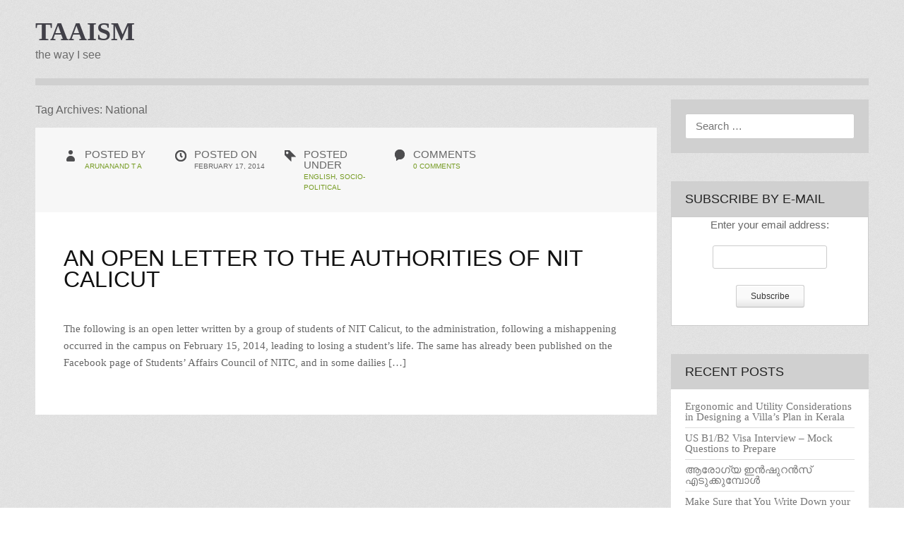

--- FILE ---
content_type: text/html; charset=UTF-8
request_url: https://taaism.com/tag/national/
body_size: 11019
content:
<!DOCTYPE html>
<html lang="en-US">
<head>
<meta charset="UTF-8" />
<meta name="viewport" content="width=device-width, initial-scale=1.0, maximum-scale=1.0, user-scalable=no">
<title>National | TAAism</title>
	
<link rel="profile" href="http://gmpg.org/xfn/11" />
<link rel="pingback" href="https://taaism.com/xmlrpc.php" />

<link href='http://fonts.googleapis.com/css?family=Bitter:400,700' rel='stylesheet' type='text/css'>
<link href='http://fonts.googleapis.com/css?family=Open+Sans:400,300,800,700,600' rel='stylesheet' type='text/css'>

<!--[if lt IE 9]>
<script src="https://taaism.com/wp-content/themes/Zoren/js/html5.js" type="text/javascript"></script>
<![endif]-->

<style>
#wpadminbar #wp-admin-bar-wccp_free_top_button .ab-icon:before {
	content: "\f160";
	color: #02CA02;
	top: 3px;
}
#wpadminbar #wp-admin-bar-wccp_free_top_button .ab-icon {
	transform: rotate(45deg);
}
</style>
<meta name='robots' content='max-image-preview:large' />
	<style>img:is([sizes="auto" i], [sizes^="auto," i]) { contain-intrinsic-size: 3000px 1500px }</style>
	<link rel='dns-prefetch' href='//static.addtoany.com' />
<link rel="alternate" type="application/rss+xml" title="TAAism &raquo; Feed" href="https://taaism.com/feed/" />
<link rel="alternate" type="application/rss+xml" title="TAAism &raquo; Comments Feed" href="https://taaism.com/comments/feed/" />
<link rel="alternate" type="application/rss+xml" title="TAAism &raquo; National Tag Feed" href="https://taaism.com/tag/national/feed/" />
<script type="text/javascript">
/* <![CDATA[ */
window._wpemojiSettings = {"baseUrl":"https:\/\/s.w.org\/images\/core\/emoji\/15.0.3\/72x72\/","ext":".png","svgUrl":"https:\/\/s.w.org\/images\/core\/emoji\/15.0.3\/svg\/","svgExt":".svg","source":{"concatemoji":"https:\/\/taaism.com\/wp-includes\/js\/wp-emoji-release.min.js?ver=6.7.4"}};
/*! This file is auto-generated */
!function(i,n){var o,s,e;function c(e){try{var t={supportTests:e,timestamp:(new Date).valueOf()};sessionStorage.setItem(o,JSON.stringify(t))}catch(e){}}function p(e,t,n){e.clearRect(0,0,e.canvas.width,e.canvas.height),e.fillText(t,0,0);var t=new Uint32Array(e.getImageData(0,0,e.canvas.width,e.canvas.height).data),r=(e.clearRect(0,0,e.canvas.width,e.canvas.height),e.fillText(n,0,0),new Uint32Array(e.getImageData(0,0,e.canvas.width,e.canvas.height).data));return t.every(function(e,t){return e===r[t]})}function u(e,t,n){switch(t){case"flag":return n(e,"\ud83c\udff3\ufe0f\u200d\u26a7\ufe0f","\ud83c\udff3\ufe0f\u200b\u26a7\ufe0f")?!1:!n(e,"\ud83c\uddfa\ud83c\uddf3","\ud83c\uddfa\u200b\ud83c\uddf3")&&!n(e,"\ud83c\udff4\udb40\udc67\udb40\udc62\udb40\udc65\udb40\udc6e\udb40\udc67\udb40\udc7f","\ud83c\udff4\u200b\udb40\udc67\u200b\udb40\udc62\u200b\udb40\udc65\u200b\udb40\udc6e\u200b\udb40\udc67\u200b\udb40\udc7f");case"emoji":return!n(e,"\ud83d\udc26\u200d\u2b1b","\ud83d\udc26\u200b\u2b1b")}return!1}function f(e,t,n){var r="undefined"!=typeof WorkerGlobalScope&&self instanceof WorkerGlobalScope?new OffscreenCanvas(300,150):i.createElement("canvas"),a=r.getContext("2d",{willReadFrequently:!0}),o=(a.textBaseline="top",a.font="600 32px Arial",{});return e.forEach(function(e){o[e]=t(a,e,n)}),o}function t(e){var t=i.createElement("script");t.src=e,t.defer=!0,i.head.appendChild(t)}"undefined"!=typeof Promise&&(o="wpEmojiSettingsSupports",s=["flag","emoji"],n.supports={everything:!0,everythingExceptFlag:!0},e=new Promise(function(e){i.addEventListener("DOMContentLoaded",e,{once:!0})}),new Promise(function(t){var n=function(){try{var e=JSON.parse(sessionStorage.getItem(o));if("object"==typeof e&&"number"==typeof e.timestamp&&(new Date).valueOf()<e.timestamp+604800&&"object"==typeof e.supportTests)return e.supportTests}catch(e){}return null}();if(!n){if("undefined"!=typeof Worker&&"undefined"!=typeof OffscreenCanvas&&"undefined"!=typeof URL&&URL.createObjectURL&&"undefined"!=typeof Blob)try{var e="postMessage("+f.toString()+"("+[JSON.stringify(s),u.toString(),p.toString()].join(",")+"));",r=new Blob([e],{type:"text/javascript"}),a=new Worker(URL.createObjectURL(r),{name:"wpTestEmojiSupports"});return void(a.onmessage=function(e){c(n=e.data),a.terminate(),t(n)})}catch(e){}c(n=f(s,u,p))}t(n)}).then(function(e){for(var t in e)n.supports[t]=e[t],n.supports.everything=n.supports.everything&&n.supports[t],"flag"!==t&&(n.supports.everythingExceptFlag=n.supports.everythingExceptFlag&&n.supports[t]);n.supports.everythingExceptFlag=n.supports.everythingExceptFlag&&!n.supports.flag,n.DOMReady=!1,n.readyCallback=function(){n.DOMReady=!0}}).then(function(){return e}).then(function(){var e;n.supports.everything||(n.readyCallback(),(e=n.source||{}).concatemoji?t(e.concatemoji):e.wpemoji&&e.twemoji&&(t(e.twemoji),t(e.wpemoji)))}))}((window,document),window._wpemojiSettings);
/* ]]> */
</script>
<style id='wp-emoji-styles-inline-css' type='text/css'>

	img.wp-smiley, img.emoji {
		display: inline !important;
		border: none !important;
		box-shadow: none !important;
		height: 1em !important;
		width: 1em !important;
		margin: 0 0.07em !important;
		vertical-align: -0.1em !important;
		background: none !important;
		padding: 0 !important;
	}
</style>
<link rel='stylesheet' id='wp-block-library-css' href='https://taaism.com/wp-includes/css/dist/block-library/style.min.css?ver=6.7.4' type='text/css' media='all' />
<style id='classic-theme-styles-inline-css' type='text/css'>
/*! This file is auto-generated */
.wp-block-button__link{color:#fff;background-color:#32373c;border-radius:9999px;box-shadow:none;text-decoration:none;padding:calc(.667em + 2px) calc(1.333em + 2px);font-size:1.125em}.wp-block-file__button{background:#32373c;color:#fff;text-decoration:none}
</style>
<style id='global-styles-inline-css' type='text/css'>
:root{--wp--preset--aspect-ratio--square: 1;--wp--preset--aspect-ratio--4-3: 4/3;--wp--preset--aspect-ratio--3-4: 3/4;--wp--preset--aspect-ratio--3-2: 3/2;--wp--preset--aspect-ratio--2-3: 2/3;--wp--preset--aspect-ratio--16-9: 16/9;--wp--preset--aspect-ratio--9-16: 9/16;--wp--preset--color--black: #000000;--wp--preset--color--cyan-bluish-gray: #abb8c3;--wp--preset--color--white: #ffffff;--wp--preset--color--pale-pink: #f78da7;--wp--preset--color--vivid-red: #cf2e2e;--wp--preset--color--luminous-vivid-orange: #ff6900;--wp--preset--color--luminous-vivid-amber: #fcb900;--wp--preset--color--light-green-cyan: #7bdcb5;--wp--preset--color--vivid-green-cyan: #00d084;--wp--preset--color--pale-cyan-blue: #8ed1fc;--wp--preset--color--vivid-cyan-blue: #0693e3;--wp--preset--color--vivid-purple: #9b51e0;--wp--preset--gradient--vivid-cyan-blue-to-vivid-purple: linear-gradient(135deg,rgba(6,147,227,1) 0%,rgb(155,81,224) 100%);--wp--preset--gradient--light-green-cyan-to-vivid-green-cyan: linear-gradient(135deg,rgb(122,220,180) 0%,rgb(0,208,130) 100%);--wp--preset--gradient--luminous-vivid-amber-to-luminous-vivid-orange: linear-gradient(135deg,rgba(252,185,0,1) 0%,rgba(255,105,0,1) 100%);--wp--preset--gradient--luminous-vivid-orange-to-vivid-red: linear-gradient(135deg,rgba(255,105,0,1) 0%,rgb(207,46,46) 100%);--wp--preset--gradient--very-light-gray-to-cyan-bluish-gray: linear-gradient(135deg,rgb(238,238,238) 0%,rgb(169,184,195) 100%);--wp--preset--gradient--cool-to-warm-spectrum: linear-gradient(135deg,rgb(74,234,220) 0%,rgb(151,120,209) 20%,rgb(207,42,186) 40%,rgb(238,44,130) 60%,rgb(251,105,98) 80%,rgb(254,248,76) 100%);--wp--preset--gradient--blush-light-purple: linear-gradient(135deg,rgb(255,206,236) 0%,rgb(152,150,240) 100%);--wp--preset--gradient--blush-bordeaux: linear-gradient(135deg,rgb(254,205,165) 0%,rgb(254,45,45) 50%,rgb(107,0,62) 100%);--wp--preset--gradient--luminous-dusk: linear-gradient(135deg,rgb(255,203,112) 0%,rgb(199,81,192) 50%,rgb(65,88,208) 100%);--wp--preset--gradient--pale-ocean: linear-gradient(135deg,rgb(255,245,203) 0%,rgb(182,227,212) 50%,rgb(51,167,181) 100%);--wp--preset--gradient--electric-grass: linear-gradient(135deg,rgb(202,248,128) 0%,rgb(113,206,126) 100%);--wp--preset--gradient--midnight: linear-gradient(135deg,rgb(2,3,129) 0%,rgb(40,116,252) 100%);--wp--preset--font-size--small: 13px;--wp--preset--font-size--medium: 20px;--wp--preset--font-size--large: 36px;--wp--preset--font-size--x-large: 42px;--wp--preset--spacing--20: 0.44rem;--wp--preset--spacing--30: 0.67rem;--wp--preset--spacing--40: 1rem;--wp--preset--spacing--50: 1.5rem;--wp--preset--spacing--60: 2.25rem;--wp--preset--spacing--70: 3.38rem;--wp--preset--spacing--80: 5.06rem;--wp--preset--shadow--natural: 6px 6px 9px rgba(0, 0, 0, 0.2);--wp--preset--shadow--deep: 12px 12px 50px rgba(0, 0, 0, 0.4);--wp--preset--shadow--sharp: 6px 6px 0px rgba(0, 0, 0, 0.2);--wp--preset--shadow--outlined: 6px 6px 0px -3px rgba(255, 255, 255, 1), 6px 6px rgba(0, 0, 0, 1);--wp--preset--shadow--crisp: 6px 6px 0px rgba(0, 0, 0, 1);}:where(.is-layout-flex){gap: 0.5em;}:where(.is-layout-grid){gap: 0.5em;}body .is-layout-flex{display: flex;}.is-layout-flex{flex-wrap: wrap;align-items: center;}.is-layout-flex > :is(*, div){margin: 0;}body .is-layout-grid{display: grid;}.is-layout-grid > :is(*, div){margin: 0;}:where(.wp-block-columns.is-layout-flex){gap: 2em;}:where(.wp-block-columns.is-layout-grid){gap: 2em;}:where(.wp-block-post-template.is-layout-flex){gap: 1.25em;}:where(.wp-block-post-template.is-layout-grid){gap: 1.25em;}.has-black-color{color: var(--wp--preset--color--black) !important;}.has-cyan-bluish-gray-color{color: var(--wp--preset--color--cyan-bluish-gray) !important;}.has-white-color{color: var(--wp--preset--color--white) !important;}.has-pale-pink-color{color: var(--wp--preset--color--pale-pink) !important;}.has-vivid-red-color{color: var(--wp--preset--color--vivid-red) !important;}.has-luminous-vivid-orange-color{color: var(--wp--preset--color--luminous-vivid-orange) !important;}.has-luminous-vivid-amber-color{color: var(--wp--preset--color--luminous-vivid-amber) !important;}.has-light-green-cyan-color{color: var(--wp--preset--color--light-green-cyan) !important;}.has-vivid-green-cyan-color{color: var(--wp--preset--color--vivid-green-cyan) !important;}.has-pale-cyan-blue-color{color: var(--wp--preset--color--pale-cyan-blue) !important;}.has-vivid-cyan-blue-color{color: var(--wp--preset--color--vivid-cyan-blue) !important;}.has-vivid-purple-color{color: var(--wp--preset--color--vivid-purple) !important;}.has-black-background-color{background-color: var(--wp--preset--color--black) !important;}.has-cyan-bluish-gray-background-color{background-color: var(--wp--preset--color--cyan-bluish-gray) !important;}.has-white-background-color{background-color: var(--wp--preset--color--white) !important;}.has-pale-pink-background-color{background-color: var(--wp--preset--color--pale-pink) !important;}.has-vivid-red-background-color{background-color: var(--wp--preset--color--vivid-red) !important;}.has-luminous-vivid-orange-background-color{background-color: var(--wp--preset--color--luminous-vivid-orange) !important;}.has-luminous-vivid-amber-background-color{background-color: var(--wp--preset--color--luminous-vivid-amber) !important;}.has-light-green-cyan-background-color{background-color: var(--wp--preset--color--light-green-cyan) !important;}.has-vivid-green-cyan-background-color{background-color: var(--wp--preset--color--vivid-green-cyan) !important;}.has-pale-cyan-blue-background-color{background-color: var(--wp--preset--color--pale-cyan-blue) !important;}.has-vivid-cyan-blue-background-color{background-color: var(--wp--preset--color--vivid-cyan-blue) !important;}.has-vivid-purple-background-color{background-color: var(--wp--preset--color--vivid-purple) !important;}.has-black-border-color{border-color: var(--wp--preset--color--black) !important;}.has-cyan-bluish-gray-border-color{border-color: var(--wp--preset--color--cyan-bluish-gray) !important;}.has-white-border-color{border-color: var(--wp--preset--color--white) !important;}.has-pale-pink-border-color{border-color: var(--wp--preset--color--pale-pink) !important;}.has-vivid-red-border-color{border-color: var(--wp--preset--color--vivid-red) !important;}.has-luminous-vivid-orange-border-color{border-color: var(--wp--preset--color--luminous-vivid-orange) !important;}.has-luminous-vivid-amber-border-color{border-color: var(--wp--preset--color--luminous-vivid-amber) !important;}.has-light-green-cyan-border-color{border-color: var(--wp--preset--color--light-green-cyan) !important;}.has-vivid-green-cyan-border-color{border-color: var(--wp--preset--color--vivid-green-cyan) !important;}.has-pale-cyan-blue-border-color{border-color: var(--wp--preset--color--pale-cyan-blue) !important;}.has-vivid-cyan-blue-border-color{border-color: var(--wp--preset--color--vivid-cyan-blue) !important;}.has-vivid-purple-border-color{border-color: var(--wp--preset--color--vivid-purple) !important;}.has-vivid-cyan-blue-to-vivid-purple-gradient-background{background: var(--wp--preset--gradient--vivid-cyan-blue-to-vivid-purple) !important;}.has-light-green-cyan-to-vivid-green-cyan-gradient-background{background: var(--wp--preset--gradient--light-green-cyan-to-vivid-green-cyan) !important;}.has-luminous-vivid-amber-to-luminous-vivid-orange-gradient-background{background: var(--wp--preset--gradient--luminous-vivid-amber-to-luminous-vivid-orange) !important;}.has-luminous-vivid-orange-to-vivid-red-gradient-background{background: var(--wp--preset--gradient--luminous-vivid-orange-to-vivid-red) !important;}.has-very-light-gray-to-cyan-bluish-gray-gradient-background{background: var(--wp--preset--gradient--very-light-gray-to-cyan-bluish-gray) !important;}.has-cool-to-warm-spectrum-gradient-background{background: var(--wp--preset--gradient--cool-to-warm-spectrum) !important;}.has-blush-light-purple-gradient-background{background: var(--wp--preset--gradient--blush-light-purple) !important;}.has-blush-bordeaux-gradient-background{background: var(--wp--preset--gradient--blush-bordeaux) !important;}.has-luminous-dusk-gradient-background{background: var(--wp--preset--gradient--luminous-dusk) !important;}.has-pale-ocean-gradient-background{background: var(--wp--preset--gradient--pale-ocean) !important;}.has-electric-grass-gradient-background{background: var(--wp--preset--gradient--electric-grass) !important;}.has-midnight-gradient-background{background: var(--wp--preset--gradient--midnight) !important;}.has-small-font-size{font-size: var(--wp--preset--font-size--small) !important;}.has-medium-font-size{font-size: var(--wp--preset--font-size--medium) !important;}.has-large-font-size{font-size: var(--wp--preset--font-size--large) !important;}.has-x-large-font-size{font-size: var(--wp--preset--font-size--x-large) !important;}
:where(.wp-block-post-template.is-layout-flex){gap: 1.25em;}:where(.wp-block-post-template.is-layout-grid){gap: 1.25em;}
:where(.wp-block-columns.is-layout-flex){gap: 2em;}:where(.wp-block-columns.is-layout-grid){gap: 2em;}
:root :where(.wp-block-pullquote){font-size: 1.5em;line-height: 1.6;}
</style>
<link rel='stylesheet' id='contact-form-7-css' href='https://taaism.com/wp-content/plugins/contact-form-7/includes/css/styles.css?ver=6.1.4' type='text/css' media='all' />
<link rel='stylesheet' id='ez-toc-css' href='https://taaism.com/wp-content/plugins/easy-table-of-contents/assets/css/screen.min.css?ver=2.0.80' type='text/css' media='all' />
<style id='ez-toc-inline-css' type='text/css'>
div#ez-toc-container .ez-toc-title {font-size: 120%;}div#ez-toc-container .ez-toc-title {font-weight: 500;}div#ez-toc-container ul li , div#ez-toc-container ul li a {font-size: 95%;}div#ez-toc-container ul li , div#ez-toc-container ul li a {font-weight: 500;}div#ez-toc-container nav ul ul li {font-size: 90%;}.ez-toc-box-title {font-weight: bold; margin-bottom: 10px; text-align: center; text-transform: uppercase; letter-spacing: 1px; color: #666; padding-bottom: 5px;position:absolute;top:-4%;left:5%;background-color: inherit;transition: top 0.3s ease;}.ez-toc-box-title.toc-closed {top:-25%;}
.ez-toc-container-direction {direction: ltr;}.ez-toc-counter ul{counter-reset: item ;}.ez-toc-counter nav ul li a::before {content: counters(item, '.', decimal) '. ';display: inline-block;counter-increment: item;flex-grow: 0;flex-shrink: 0;margin-right: .2em; float: left; }.ez-toc-widget-direction {direction: ltr;}.ez-toc-widget-container ul{counter-reset: item ;}.ez-toc-widget-container nav ul li a::before {content: counters(item, '.', decimal) '. ';display: inline-block;counter-increment: item;flex-grow: 0;flex-shrink: 0;margin-right: .2em; float: left; }
</style>
<link rel='stylesheet' id='style-css' href='https://taaism.com/wp-content/themes/Zoren/style.css?ver=6.7.4' type='text/css' media='all' />
<link rel='stylesheet' id='560_grid-css' href='https://taaism.com/wp-content/themes/Zoren/css/560_grid.css?ver=20120206' type='text/css' media='screen and (min-width: 560px)' />
<link rel='stylesheet' id='740_grid-css' href='https://taaism.com/wp-content/themes/Zoren/css/740_grid.css?ver=20120206' type='text/css' media='screen and (min-width: 740px)' />
<link rel='stylesheet' id='980_grid-css' href='https://taaism.com/wp-content/themes/Zoren/css/980_grid.css?ver=20120206' type='text/css' media='screen and (min-width: 980px)' />
<link rel='stylesheet' id='1220_grid-css' href='https://taaism.com/wp-content/themes/Zoren/css/1220_grid.css?ver=20120206' type='text/css' media='screen and (min-width: 1220px)' />
<link rel='stylesheet' id='theme-css' href='https://taaism.com/wp-content/themes/Zoren/css/theme.css?ver=6.7.4' type='text/css' media='all' />
<link rel='stylesheet' id='responsive-css' href='https://taaism.com/wp-content/themes/Zoren/css/responsive.css?ver=6.7.4' type='text/css' media='all' />
<link rel='stylesheet' id='addtoany-css' href='https://taaism.com/wp-content/plugins/add-to-any/addtoany.min.css?ver=1.16' type='text/css' media='all' />
<script type="text/javascript" id="addtoany-core-js-before">
/* <![CDATA[ */
window.a2a_config=window.a2a_config||{};a2a_config.callbacks=[];a2a_config.overlays=[];a2a_config.templates={};
/* ]]> */
</script>
<script type="text/javascript" defer src="https://static.addtoany.com/menu/page.js" id="addtoany-core-js"></script>
<script type="text/javascript" src="https://taaism.com/wp-includes/js/jquery/jquery.min.js?ver=3.7.1" id="jquery-core-js"></script>
<script type="text/javascript" src="https://taaism.com/wp-includes/js/jquery/jquery-migrate.min.js?ver=3.4.1" id="jquery-migrate-js"></script>
<script type="text/javascript" defer src="https://taaism.com/wp-content/plugins/add-to-any/addtoany.min.js?ver=1.1" id="addtoany-jquery-js"></script>
<link rel="https://api.w.org/" href="https://taaism.com/wp-json/" /><link rel="alternate" title="JSON" type="application/json" href="https://taaism.com/wp-json/wp/v2/tags/344" /><link rel="EditURI" type="application/rsd+xml" title="RSD" href="https://taaism.com/xmlrpc.php?rsd" />
<meta name="generator" content="WordPress 6.7.4" />
<script id="wpcp_disable_selection" type="text/javascript">
var image_save_msg='You are not allowed to save images!';
	var no_menu_msg='Context Menu disabled!';
	var smessage = "Content is protected!!";

function disableEnterKey(e)
{
	var elemtype = e.target.tagName;
	
	elemtype = elemtype.toUpperCase();
	
	if (elemtype == "TEXT" || elemtype == "TEXTAREA" || elemtype == "INPUT" || elemtype == "PASSWORD" || elemtype == "SELECT" || elemtype == "OPTION" || elemtype == "EMBED")
	{
		elemtype = 'TEXT';
	}
	
	if (e.ctrlKey){
     var key;
     if(window.event)
          key = window.event.keyCode;     //IE
     else
          key = e.which;     //firefox (97)
    //if (key != 17) alert(key);
     if (elemtype!= 'TEXT' && (key == 97 || key == 65 || key == 67 || key == 99 || key == 88 || key == 120 || key == 26 || key == 85  || key == 86 || key == 83 || key == 43 || key == 73))
     {
		if(wccp_free_iscontenteditable(e)) return true;
		show_wpcp_message('You are not allowed to copy content or view source');
		return false;
     }else
     	return true;
     }
}


/*For contenteditable tags*/
function wccp_free_iscontenteditable(e)
{
	var e = e || window.event; // also there is no e.target property in IE. instead IE uses window.event.srcElement
  	
	var target = e.target || e.srcElement;

	var elemtype = e.target.nodeName;
	
	elemtype = elemtype.toUpperCase();
	
	var iscontenteditable = "false";
		
	if(typeof target.getAttribute!="undefined" ) iscontenteditable = target.getAttribute("contenteditable"); // Return true or false as string
	
	var iscontenteditable2 = false;
	
	if(typeof target.isContentEditable!="undefined" ) iscontenteditable2 = target.isContentEditable; // Return true or false as boolean

	if(target.parentElement.isContentEditable) iscontenteditable2 = true;
	
	if (iscontenteditable == "true" || iscontenteditable2 == true)
	{
		if(typeof target.style!="undefined" ) target.style.cursor = "text";
		
		return true;
	}
}

////////////////////////////////////
function disable_copy(e)
{	
	var e = e || window.event; // also there is no e.target property in IE. instead IE uses window.event.srcElement
	
	var elemtype = e.target.tagName;
	
	elemtype = elemtype.toUpperCase();
	
	if (elemtype == "TEXT" || elemtype == "TEXTAREA" || elemtype == "INPUT" || elemtype == "PASSWORD" || elemtype == "SELECT" || elemtype == "OPTION" || elemtype == "EMBED")
	{
		elemtype = 'TEXT';
	}
	
	if(wccp_free_iscontenteditable(e)) return true;
	
	var isSafari = /Safari/.test(navigator.userAgent) && /Apple Computer/.test(navigator.vendor);
	
	var checker_IMG = '';
	if (elemtype == "IMG" && checker_IMG == 'checked' && e.detail >= 2) {show_wpcp_message(alertMsg_IMG);return false;}
	if (elemtype != "TEXT")
	{
		if (smessage !== "" && e.detail == 2)
			show_wpcp_message(smessage);
		
		if (isSafari)
			return true;
		else
			return false;
	}	
}

//////////////////////////////////////////
function disable_copy_ie()
{
	var e = e || window.event;
	var elemtype = window.event.srcElement.nodeName;
	elemtype = elemtype.toUpperCase();
	if(wccp_free_iscontenteditable(e)) return true;
	if (elemtype == "IMG") {show_wpcp_message(alertMsg_IMG);return false;}
	if (elemtype != "TEXT" && elemtype != "TEXTAREA" && elemtype != "INPUT" && elemtype != "PASSWORD" && elemtype != "SELECT" && elemtype != "OPTION" && elemtype != "EMBED")
	{
		return false;
	}
}	
function reEnable()
{
	return true;
}
document.onkeydown = disableEnterKey;
document.onselectstart = disable_copy_ie;
if(navigator.userAgent.indexOf('MSIE')==-1)
{
	document.onmousedown = disable_copy;
	document.onclick = reEnable;
}
function disableSelection(target)
{
    //For IE This code will work
    if (typeof target.onselectstart!="undefined")
    target.onselectstart = disable_copy_ie;
    
    //For Firefox This code will work
    else if (typeof target.style.MozUserSelect!="undefined")
    {target.style.MozUserSelect="none";}
    
    //All other  (ie: Opera) This code will work
    else
    target.onmousedown=function(){return false}
    target.style.cursor = "default";
}
//Calling the JS function directly just after body load
window.onload = function(){disableSelection(document.body);};

//////////////////special for safari Start////////////////
var onlongtouch;
var timer;
var touchduration = 1000; //length of time we want the user to touch before we do something

var elemtype = "";
function touchstart(e) {
	var e = e || window.event;
  // also there is no e.target property in IE.
  // instead IE uses window.event.srcElement
  	var target = e.target || e.srcElement;
	
	elemtype = window.event.srcElement.nodeName;
	
	elemtype = elemtype.toUpperCase();
	
	if(!wccp_pro_is_passive()) e.preventDefault();
	if (!timer) {
		timer = setTimeout(onlongtouch, touchduration);
	}
}

function touchend() {
    //stops short touches from firing the event
    if (timer) {
        clearTimeout(timer);
        timer = null;
    }
	onlongtouch();
}

onlongtouch = function(e) { //this will clear the current selection if anything selected
	
	if (elemtype != "TEXT" && elemtype != "TEXTAREA" && elemtype != "INPUT" && elemtype != "PASSWORD" && elemtype != "SELECT" && elemtype != "EMBED" && elemtype != "OPTION")	
	{
		if (window.getSelection) {
			if (window.getSelection().empty) {  // Chrome
			window.getSelection().empty();
			} else if (window.getSelection().removeAllRanges) {  // Firefox
			window.getSelection().removeAllRanges();
			}
		} else if (document.selection) {  // IE?
			document.selection.empty();
		}
		return false;
	}
};

document.addEventListener("DOMContentLoaded", function(event) { 
    window.addEventListener("touchstart", touchstart, false);
    window.addEventListener("touchend", touchend, false);
});

function wccp_pro_is_passive() {

  var cold = false,
  hike = function() {};

  try {
	  const object1 = {};
  var aid = Object.defineProperty(object1, 'passive', {
  get() {cold = true}
  });
  window.addEventListener('test', hike, aid);
  window.removeEventListener('test', hike, aid);
  } catch (e) {}

  return cold;
}
/*special for safari End*/
</script>
<script id="wpcp_disable_Right_Click" type="text/javascript">
document.ondragstart = function() { return false;}
	function nocontext(e) {
	   return false;
	}
	document.oncontextmenu = nocontext;
</script>
<style>
.unselectable
{
-moz-user-select:none;
-webkit-user-select:none;
cursor: default;
}
html
{
-webkit-touch-callout: none;
-webkit-user-select: none;
-khtml-user-select: none;
-moz-user-select: none;
-ms-user-select: none;
user-select: none;
-webkit-tap-highlight-color: rgba(0,0,0,0);
}
</style>
<script id="wpcp_css_disable_selection" type="text/javascript">
var e = document.getElementsByTagName('body')[0];
if(e)
{
	e.setAttribute('unselectable',"on");
}
</script>
<style type="text/css">.recentcomments a{display:inline !important;padding:0 !important;margin:0 !important;}</style><style type="text/css">
/* <![CDATA[ */
img.latex { vertical-align: middle; border: none; }
/* ]]> */
</style>
</head>

<body class="archive tag tag-national tag-344 unselectable">
<div id="page" class="hfeed site grid64">

	<header id="masthead" class="site-header row" role="banner">
				
	<div class="logo block-7">
		<h1 class="site-title"><a href="https://taaism.com/" title="TAAism" rel="home">TAAism</a></h1>
		<h2 class="site-description">the way I see</h2>
	</div>
	
	<div id="botmenu" class="block-8-9-10">
			</div>
	
	</header><!-- #masthead .site-header -->
	<div class="thickline block-7-8-9-10"></div>
	<div id="main" class="site-main row">

		<section id="primary" class="content-area block-7-8-9">
			<div id="content" class="site-content" role="main">

			
				<header class="page-header">
					<h1 class="page-title">
						Tag Archives: <span>National</span>					</h1>
									</header><!-- .page-header -->

								
					
<article id="post-531" class="post-531 post type-post status-publish format-standard hentry category-english category-socio-political tag-accident tag-arunanand tag-authorities tag-death tag-demands tag-institute tag-kerala tag-kozhikodem-mishappening tag-letter tag-national tag-nit tag-nit-calicut tag-nit-kozhikode tag-nitc tag-nitc-sac tag-open tag-open-letter tag-student tag-taa tag-taaism tag-technology">
							
						<div class="entry-meta cf">
			<div class="author-meta ">
				<p>POSTED BY</p> 
				<span><a href="https://taaism.com/author/arunanand-t-a/" title="Posts by Arunanand T A" rel="author">Arunanand T A</a></span>
			</div>
			
			<div class="clock-meta">
				<p>POSTED ON</p>
				<span>February 17, 2014</span>
			</div>
			
			<div class="category-meta">
				<p>POSTED UNDER</p>
				<span> <a href="https://taaism.com/category/english/" rel="category tag">English</a>, <a href="https://taaism.com/category/socio-political/" rel="category tag">Socio-Political</a></span>
			</div>
			
			<div class="commnt-meta">
				<p>COMMENTS</p> 
				<span><a href="https://taaism.com/an-open-letter-to-the-authorities-of-nit-calicut/#respond"><span class="dsq-postid" data-dsqidentifier="531 http://taaism.com/?p=531">0 Comments</span></a></span>
			</div>						
			
	</div><!-- .entry-meta -->
		<header class="entry-header">
		<h1 class="entry-title"><a href="https://taaism.com/an-open-letter-to-the-authorities-of-nit-calicut/" title="Permalink to An Open Letter to the Authorities of NIT Calicut" rel="bookmark">An Open Letter to the Authorities of NIT Calicut</a></h1>


	</header><!-- .entry-header -->

	
	<div class="entry-summary">
		<p>The following is an open letter written by a group of students of NIT Calicut, to the administration, following a mishappening occurred in the campus on February 15, 2014, leading to losing a student&#8217;s life. The same has already been published on the Facebook page of Students&#8217; Affairs Council of NITC, and in some dailies [&hellip;]</p>
	</div><!-- .entry-summary -->
	
</article><!-- #post-531 -->

				
				<div class="pagination">
										
				</div>

			
			</div><!-- #content .site-content -->
		</section><!-- #primary .content-area -->

		<div id="secondary" class="widget-area block-10" role="complementary">
				<form method="get" id="searchform" action="https://taaism.com/" role="search">
		<label for="s" class="assistive-text">Search</label>
		<input type="text" class="field" name="s" value="" id="s" placeholder="Search &hellip;" />
		<input type="submit" class="submit" name="submit" id="searchsubmit" value="Search" />
	</form>
			<aside id="text-2" class="widget widget_text"><h1 class="widget-title">Subscribe by E-mail</h1>			<div class="textwidget"><form style="border:1px solid #ccc;padding:3px;text-align:center;" action="https://feedburner.google.com/fb/a/mailverify" method="post" target="popupwindow" onsubmit="window.open('http://feedburner.google.com/fb/a/mailverify?uri=TAAism', 'popupwindow', 'scrollbars=yes,width=550,height=520');return true">
<p>Enter your email address:</p>
<p><input type="text" style="width:140px" name="email"/></p>
<p><input type="hidden" value="TAAism" name="uri"/><input type="hidden" name="loc" value="en_US"/><input type="submit" value="Subscribe" /></form>
</div>
		</aside>
		<aside id="recent-posts-2" class="widget widget_recent_entries">
		<h1 class="widget-title">Recent Posts</h1>
		<ul>
											<li>
					<a href="https://taaism.com/ergonomic-and-utility-considerations-in-designing-a-villas-plan-in-kerala/">Ergonomic and Utility Considerations in Designing a Villa’s Plan in Kerala</a>
									</li>
											<li>
					<a href="https://taaism.com/us-b1-b2-visa-interview-mock-questions-to-prepare/">US B1/B2 Visa Interview &#8211; Mock Questions to Prepare</a>
									</li>
											<li>
					<a href="https://taaism.com/health-insurance-things-to-ponder/">ആരോഗ്യ ഇൻഷുറൻസ് എടുക്കുമ്പോൾ</a>
									</li>
											<li>
					<a href="https://taaism.com/make-sure-that-you-write-down-your-assets-and-liabilities-template-inside/">Make Sure that You Write Down your Assets and Liabilities [Template Inside]</a>
									</li>
											<li>
					<a href="https://taaism.com/on-social-distancing-during-covid-2019-%e0%b4%95%e0%b5%8a%e0%b4%b1%e0%b5%8b%e0%b4%a3%e0%b4%95%e0%b5%8d%e0%b4%95%e0%b4%be%e0%b4%b2%e0%b4%a4%e0%b5%8d%e0%b4%a4%e0%b5%86-%e0%b4%b8%e0%b5%8b%e0%b4%b7/">On Social Distancing During Covid 2019 | കൊറോണക്കാലത്തെ സോഷ്യൽ ഡിസ്റ്റൻസിങ്ങിനെക്കുറിച്ച്</a>
									</li>
					</ul>

		</aside><aside id="recent-comments-2" class="widget widget_recent_comments"><h1 class="widget-title">Recent Comments</h1><ul id="recentcomments"><li class="recentcomments"><span class="comment-author-link">Fredie Thomas</span> on <a href="https://taaism.com/%e0%b4%85%e0%b4%9a%e0%b5%8d%e0%b4%9b%e0%b4%a8%e0%b5%8d%e0%b4%b1%e0%b5%86-%e0%b4%93%e0%b5%bc%e0%b4%ae%e0%b5%8d%e0%b4%ae%e0%b4%95%e0%b5%8d%e0%b4%95%e0%b5%8d-%e0%b4%92%e0%b4%b0%e0%b5%81-%e0%b4%b5/#comment-126">അച്ഛന്റെ ഓർമ്മക്ക് ഒരു വർഷം | Remembering My Father</a></li><li class="recentcomments"><span class="comment-author-link">Charles</span> on <a href="https://taaism.com/how-to-become-an-ethical-hacker-%e0%b4%8e%e0%b4%a4%e0%b5%8d%e0%b4%a4%e0%b4%bf%e0%b4%95%e0%b5%8d%e0%b4%95%e0%b4%b2%e0%b5%8d%e2%80%8d-%e0%b4%b9%e0%b4%be%e0%b4%95%e0%b5%8d%e0%b4%95%e0%b4%b1%e0%b4%be/#comment-125">How to become an Ethical Hacker | എത്തിക്കല്‍ ഹാക്കറാകാം | Career Guidance</a></li><li class="recentcomments"><span class="comment-author-link">arunta007</span> on <a href="https://taaism.com/mtech-in-computer-science-and-engineering-at-nit-calicut/#comment-124">MTech in Computer Science and Engineering at NIT Calicut</a></li><li class="recentcomments"><span class="comment-author-link">arunta007</span> on <a href="https://taaism.com/mtech-in-computer-science-and-engineering-at-nit-calicut/#comment-123">MTech in Computer Science and Engineering at NIT Calicut</a></li><li class="recentcomments"><span class="comment-author-link">venky</span> on <a href="https://taaism.com/mtech-in-computer-science-and-engineering-at-nit-calicut/#comment-122">MTech in Computer Science and Engineering at NIT Calicut</a></li></ul></aside><aside id="archives-2" class="widget widget_archive"><h1 class="widget-title">Archives</h1>
			<ul>
					<li><a href='https://taaism.com/2025/02/'>February 2025</a></li>
	<li><a href='https://taaism.com/2023/03/'>March 2023</a></li>
	<li><a href='https://taaism.com/2021/02/'>February 2021</a></li>
	<li><a href='https://taaism.com/2020/04/'>April 2020</a></li>
	<li><a href='https://taaism.com/2020/03/'>March 2020</a></li>
	<li><a href='https://taaism.com/2019/10/'>October 2019</a></li>
	<li><a href='https://taaism.com/2017/03/'>March 2017</a></li>
	<li><a href='https://taaism.com/2016/08/'>August 2016</a></li>
	<li><a href='https://taaism.com/2016/05/'>May 2016</a></li>
	<li><a href='https://taaism.com/2016/03/'>March 2016</a></li>
	<li><a href='https://taaism.com/2016/02/'>February 2016</a></li>
	<li><a href='https://taaism.com/2015/11/'>November 2015</a></li>
	<li><a href='https://taaism.com/2015/05/'>May 2015</a></li>
	<li><a href='https://taaism.com/2015/03/'>March 2015</a></li>
	<li><a href='https://taaism.com/2015/01/'>January 2015</a></li>
	<li><a href='https://taaism.com/2014/09/'>September 2014</a></li>
	<li><a href='https://taaism.com/2014/08/'>August 2014</a></li>
	<li><a href='https://taaism.com/2014/07/'>July 2014</a></li>
	<li><a href='https://taaism.com/2014/05/'>May 2014</a></li>
	<li><a href='https://taaism.com/2014/04/'>April 2014</a></li>
	<li><a href='https://taaism.com/2014/03/'>March 2014</a></li>
	<li><a href='https://taaism.com/2014/02/'>February 2014</a></li>
	<li><a href='https://taaism.com/2014/01/'>January 2014</a></li>
	<li><a href='https://taaism.com/2013/12/'>December 2013</a></li>
	<li><a href='https://taaism.com/2013/11/'>November 2013</a></li>
	<li><a href='https://taaism.com/2013/10/'>October 2013</a></li>
	<li><a href='https://taaism.com/2013/09/'>September 2013</a></li>
	<li><a href='https://taaism.com/2013/08/'>August 2013</a></li>
	<li><a href='https://taaism.com/2013/07/'>July 2013</a></li>
	<li><a href='https://taaism.com/2013/06/'>June 2013</a></li>
	<li><a href='https://taaism.com/2013/05/'>May 2013</a></li>
			</ul>

			</aside><aside id="categories-2" class="widget widget_categories"><h1 class="widget-title">Categories</h1>
			<ul>
					<li class="cat-item cat-item-5"><a href="https://taaism.com/category/academic-career/">Academic and Career</a>
</li>
	<li class="cat-item cat-item-4"><a href="https://taaism.com/category/art-literature/">Art and Literature</a>
</li>
	<li class="cat-item cat-item-66"><a href="https://taaism.com/category/english/">English</a>
</li>
	<li class="cat-item cat-item-786"><a href="https://taaism.com/category/health-finance-and-investments/">Health, Finance and Investments</a>
</li>
	<li class="cat-item cat-item-871"><a href="https://taaism.com/category/help-files/">Help Files</a>
</li>
	<li class="cat-item cat-item-67"><a href="https://taaism.com/category/malayalam/">Malayalam</a>
</li>
	<li class="cat-item cat-item-2"><a href="https://taaism.com/category/personal/">Personal</a>
</li>
	<li class="cat-item cat-item-3"><a href="https://taaism.com/category/socio-political/">Socio-Political</a>
</li>
	<li class="cat-item cat-item-764"><a href="https://taaism.com/category/travel/">Travel</a>
</li>
			</ul>

			</aside><aside id="pages-2" class="widget widget_pages"><h1 class="widget-title">Pages</h1>
			<ul>
				<li class="page_item page-item-19"><a href="https://taaism.com/about/">About</a></li>
			</ul>

			</aside><aside id="meta-2" class="widget widget_meta"><h1 class="widget-title">Meta</h1>
		<ul>
						<li><a href="https://taaism.com/wp-login.php">Log in</a></li>
			<li><a href="https://taaism.com/feed/">Entries feed</a></li>
			<li><a href="https://taaism.com/comments/feed/">Comments feed</a></li>

			<li><a href="https://wordpress.org/">WordPress.org</a></li>
		</ul>

		</aside>			<div class="squarebanner cf">
	<h3 class="sidetitl"> Sponsors </h3>
<ul class="cf"><li>
<a rel="nofollow" href=" " title=""><img src="" alt="" style="vertical-align:bottom;" /></a>
</li>			

<li>
<a rel="nofollow" href="" title=""><img src="" alt="" style="vertical-align:bottom;" /></a>
</li>

<li>
<a rel="nofollow" href="" title=""><img src="" alt="" style="vertical-align:bottom;" /></a>
</li>

<li>
<a rel="nofollow" href="" title=""><img src="" alt="" style="vertical-align:bottom;" /></a>
</li></ul>
</div>		</div><!-- #secondary .widget-area -->

	</div><!-- #main .site-main -->
	<div class="thickline block-7-8-9-10"></div>
	<footer id="colophon" class="site-footer block-7-8-9-10" role="contentinfo">
		<div class="site-info">
			<div class="fcred">
			Copyright &copy; 2026 <a href="https://taaism.com" title="TAAism">TAAism</a> - the way I see.<br />
 | <a href="http://fabthemes.com/Zoren/" >Zoren WordPress Theme</a>
			</div>		

		</div><!-- .site-info -->
	</footer><!-- #colophon .site-footer -->
</div><!-- #page .hfeed .site -->

	<div id="wpcp-error-message" class="msgmsg-box-wpcp hideme"><span>error: </span>Content is protected!!</div>
	<script>
	var timeout_result;
	function show_wpcp_message(smessage)
	{
		if (smessage !== "")
			{
			var smessage_text = '<span>Alert: </span>'+smessage;
			document.getElementById("wpcp-error-message").innerHTML = smessage_text;
			document.getElementById("wpcp-error-message").className = "msgmsg-box-wpcp warning-wpcp showme";
			clearTimeout(timeout_result);
			timeout_result = setTimeout(hide_message, 3000);
			}
	}
	function hide_message()
	{
		document.getElementById("wpcp-error-message").className = "msgmsg-box-wpcp warning-wpcp hideme";
	}
	</script>
		<style>
	@media print {
	body * {display: none !important;}
		body:after {
		content: "You are not allowed to print preview this page, Thank you!"; }
	}
	</style>
		<style type="text/css">
	#wpcp-error-message {
	    direction: ltr;
	    text-align: center;
	    transition: opacity 900ms ease 0s;
	    z-index: 99999999;
	}
	.hideme {
    	opacity:0;
    	visibility: hidden;
	}
	.showme {
    	opacity:1;
    	visibility: visible;
	}
	.msgmsg-box-wpcp {
		border:1px solid #f5aca6;
		border-radius: 10px;
		color: #555;
		font-family: Tahoma;
		font-size: 11px;
		margin: 10px;
		padding: 10px 36px;
		position: fixed;
		width: 255px;
		top: 50%;
  		left: 50%;
  		margin-top: -10px;
  		margin-left: -130px;
  		-webkit-box-shadow: 0px 0px 34px 2px rgba(242,191,191,1);
		-moz-box-shadow: 0px 0px 34px 2px rgba(242,191,191,1);
		box-shadow: 0px 0px 34px 2px rgba(242,191,191,1);
	}
	.msgmsg-box-wpcp span {
		font-weight:bold;
		text-transform:uppercase;
	}
		.warning-wpcp {
		background:#ffecec url('https://taaism.com/wp-content/plugins/wp-content-copy-protector/images/warning.png') no-repeat 10px 50%;
	}
    </style>
<link rel='stylesheet' id='yarppRelatedCss-css' href='https://taaism.com/wp-content/plugins/yet-another-related-posts-plugin/style/related.css?ver=5.30.11' type='text/css' media='all' />
<script type="text/javascript" src="https://taaism.com/wp-includes/js/dist/hooks.min.js?ver=4d63a3d491d11ffd8ac6" id="wp-hooks-js"></script>
<script type="text/javascript" src="https://taaism.com/wp-includes/js/dist/i18n.min.js?ver=5e580eb46a90c2b997e6" id="wp-i18n-js"></script>
<script type="text/javascript" id="wp-i18n-js-after">
/* <![CDATA[ */
wp.i18n.setLocaleData( { 'text direction\u0004ltr': [ 'ltr' ] } );
/* ]]> */
</script>
<script type="text/javascript" src="https://taaism.com/wp-content/plugins/contact-form-7/includes/swv/js/index.js?ver=6.1.4" id="swv-js"></script>
<script type="text/javascript" id="contact-form-7-js-before">
/* <![CDATA[ */
var wpcf7 = {
    "api": {
        "root": "https:\/\/taaism.com\/wp-json\/",
        "namespace": "contact-form-7\/v1"
    },
    "cached": 1
};
/* ]]> */
</script>
<script type="text/javascript" src="https://taaism.com/wp-content/plugins/contact-form-7/includes/js/index.js?ver=6.1.4" id="contact-form-7-js"></script>
<script type="text/javascript" id="disqus_count-js-extra">
/* <![CDATA[ */
var countVars = {"disqusShortname":"taaism"};
/* ]]> */
</script>
<script type="text/javascript" src="https://taaism.com/wp-content/plugins/disqus-comment-system/public/js/comment_count.js?ver=3.1.4" id="disqus_count-js"></script>
<script type="text/javascript" src="https://taaism.com/wp-content/themes/Zoren/js/jquery.mobilemenu.js?ver=20120206" id="mobilemenu-js"></script>
<script type="text/javascript" src="https://taaism.com/wp-content/themes/Zoren/js/superfish.js?ver=20120206" id="superfish-js"></script>
<script type="text/javascript" src="https://taaism.com/wp-content/themes/Zoren/js/custom.js?ver=20120206" id="custom-js"></script>

</body>
</html>


<!-- Page cached by LiteSpeed Cache 6.5.4 on 2026-01-21 06:36:59 -->

--- FILE ---
content_type: text/css
request_url: https://taaism.com/wp-content/themes/Zoren/css/560_grid.css?ver=20120206
body_size: 511
content:
/*	grid64
	- a fork of SimpleGrid by Conor Muirhead (http://simplegrid.info) / CSSGrid by Crowd Favorite (https://github.com/crowdfavorite/css-grid)
	- by Malte Mayrberger (http://mayrberger.com)
	- License: http://creativecommons.org/licenses/MIT/	*/


.grid64 {
	
	margin: 0 auto;
	padding: 0 0 0 20px;
	width: 540px;
}

.row {
	clear:left;
}

/* Blocks Setup */
.block-1,.block-1-2,.block-1-2-3,.block-1-2-3-4,.block-1-2-3-4-5,.block-1-2-3-4-5-6,
.block-2,.block-2-3,.block-2-3-4,.block-2-3-4-5,.block-2-3-4-5-6,
.block-3,.block-3-4,.block-3-4-5,.block-3-4-5-6,
.block-4,.block-4-5,.block-4-5-6,
.block-5,.block-5-6,
.block-6,
.block-7,.block-7-8,.block-7-8-9,.block-7-8-9-10,
.block-8,.block-8-9,.block-8-9-10,
.block-9,.block-9-10,
.block-10 {
	display: inline;
	float: left;
	margin-left: 20px;
}

/* 6-Column Grid Sizes */
.block-1,.block-2,.block-3,.block-4,.block-5,.block-6 {width: 70px;} /* Sixths */
.block-1-2,.block-2-3,.block-3-4,.block-4-5,.block-5-6 {width: 160px;} /* Thirds */
.block-1-2-3-4,.block-2-3-4-5,.block-3-4-5-6 {width: 340px;} /* Two-Thirds */
.block-1-2-3-4-5,.block-2-3-4-5-6 {width: 430px;} /* Five-Sixths */

/* 4-Column Grid Sizes */
.block-7,.block-8,.block-9,.block-10 {width: 115px;} /* Quarters */
.block-7-8-9,.block-8-9-10 {width: 385px;} /* Three-Quarters */

/* 6-Column and 4-Column Shared Grid Sizes */
.block-1-2-3,.block-2-3-4,.block-3-4-5,.block-4-5-6, .block-7-8,.block-8-9,.block-9-10 {width: 250px;} /* Halves */
.block-1-2-3-4-5-6, .block-7-8-9-10 {width: 520px;} /* Full-Width */

/* Zeroing Out Leftmost Block Margins */
.block-1,.block-1-2,.block-1-2-3,.block-1-2-3-4,.block-1-2-3-4-5,.block-1-2-3-4-5-6,
.block-7,.block-7-8,.block-7-8-9,.block-7-8-9-10,
.block-2 .block-2,
.block-2-3 .block-2,
.block-2-3 .block-2-3,
.block-2-3-4 .block-2,
.block-2-3-4 .block-2-3,
.block-2-3-4 .block-2-3-4,
.block-2-3-4-5 .block-2,
.block-2-3-4-5 .block-2-3,
.block-2-3-4-5 .block-2-3-4,
.block-2-3-4-5 .block-2-3-4-5,
.block-2-3-4-5-6 .block-2,
.block-2-3-4-5-6 .block-2-3,
.block-2-3-4-5-6 .block-2-3-4,
.block-2-3-4-5-6 .block-2-3-4-5,
.block-2-3-4-5-6 .block-2-3-4-5-6,
.block-3 .block-3,
.block-3-4 .block-3,
.block-3-4 .block-3-4,
.block-3-4-5 .block-3,
.block-3-4-5 .block-3-4,
.block-3-4-5 .block-3-4-5,
.block-3-4-5-6 .block-3,
.block-3-4-5-6 .block-3-4,
.block-3-4-5-6 .block-3-4-5,
.block-3-4-5-6 .block-3-4-5-6,
.block-4 .block-4,
.block-4-5 .block-4,
.block-4-5 .block-4-5,
.block-4-5-6 .block-4,
.block-4-5-6 .block-4-5,
.block-4-5-6 .block-4-5-6,
.block-5 .block-5,
.block-5-6 .block-5,
.block-5-6 .block-5-6,
.block-6 .block-6,
.block-8 .block-8,
.block-8-9 .block-8,
.block-8-9 .block-8-9,
.block-8-9-10 .block-8,
.block-8-9-10 .block-8-9,
.block-8-9-10 .block-8-9-10,
.block-9 .block-9,
.block-9-10 .block-9,
.block-9-10 .block-9-10 {margin-left:0 !important;} /* Important is to avoid repeating this in larger screen css files */

/* Row Clearfix */
.row:after {
	clear: both;
	content: " ";
	display: block;
	font-size: 0;
	height: 0;
	visibility: hidden;
}

.row {
	zoom: 1;
}

--- FILE ---
content_type: text/css
request_url: https://taaism.com/wp-content/themes/Zoren/css/responsive.css?ver=6.7.4
body_size: -27
content:


/**********************************************************************************************

1.  Default / for Grid 1200px             
2.  960px 
3.  720px
4.  lt 720px 


**********************************************************************************************/


/********************************************************************************************* 

1.  960px 

*********************************************************************************************/  

@media only screen and (min-width: 960px) and (max-width: 1199px) {

 
}
	

/********************************************************************************************* 

2.  720px 

*********************************************************************************************/ 

@media only screen and (min-width: 720px) and (max-width: 959px) {
 
.logo{
	width: 100%;
	text-align: center;
}
 
 #botmenu{
	width:700px!important;
}
 
}
 
 

/********************************************************************************************* 

3.  lt 720px 

*********************************************************************************************/ 

@media only screen and (max-width: 719px) {

.logo{
	padding:10px 0px;
	text-align: center;
	width:100%;
}


}





@media only screen and  (max-width: 479px) {
	
	#primary{
	float:left;
	}
	
	#secondary{
	float: right;
	}
}
